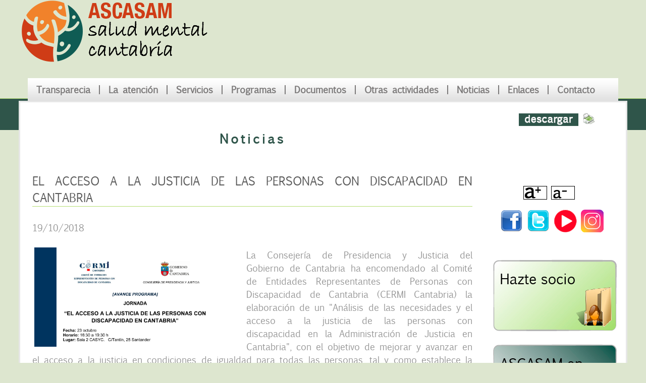

--- FILE ---
content_type: text/html; charset=UTF-8
request_url: https://www.ascasam.org/noticia_completa_584.php
body_size: 3418
content:
<!DOCTYPE html PUBLIC "-//W3C//DTD XHTML 1.0 Transitional//EN" "http://www.w3.org/TR/xhtml1/DTD/xhtml1-transitional.dtd">
<html xmlns="http://www.w3.org/1999/xhtml">
<head>
<title>ASCASAM CANTABRIA.Noticias de interés..</title>
<meta http-equiv="content-type" content="text/html; charset=utf-8" />
<link href="style.css" rel="stylesheet" type="text/css" />
<link rel="icon" type="image/jpg" href="images/favicon.jpg"/>


<head>
<script>
        var fontSize = 1;
        
        // funcion para aumentar la fuente
        function zoomIn() {
            fontSize += 0.1;
            document.body.style.fontSize = fontSize + "em";
        }

        // funcion para disminuir la fuente
        function zoomOut() {
            fontSize -= 0.1;
            document.body.style.fontSize = fontSize + "em";
        }
</script>
<script language="Javascript">
function imprSelec(nombre)
{
  var ficha = document.getElementById(nombre);
  var ventimp = window.open(' ', 'abreprint');
  ventimp.document.write( ficha.innerHTML );
  ventimp.document.close();
  ventimp.print();
  ventimp.close();
}

</script> 
</head>
<meta http-equiv="Content-Type" content="text/html; charset=iso-8859-1">

<div class="top_size">
     
    	<div class="logo1">
         <a href="index.php"><img src="images/logo_cabecera.png" width="707" height="127" alt="ascasam" border="0"/></a>
        </div>
      
      <div class="logo4">
         <!--fin de menu_nav<a href="http://www.feafes.com/FEAFES/HOME" target="_blank"><img src="images/feafes.png" width="239" height="127" alt="feafes" border="0" longdesc="http://www.feafes.com/FEAFES/HOME" /></a>-->
      </div>
	
		<div class="clr"></div>
      
		<div class="menu_nav">
        	<ul class="menu_desp">
  				<li><a href="">Transparecia</a>
  		    <ul>
      	  		<li><a href="transparencia_quienes.php"> La Asociaci&oacute;n </a></li>
  	      		<li><a href="transparencia/estatutos.pdf" target="_blank"> Estatutos </a></li>
              <li><a href="transparencia_normativa.php" target="_blank"> Normativa de Aplicación </a></li>
              <li><a href="transparencia/codetico.pdf" target="_blank"> Código Ético </a></li>
          		<li><a href="transparencia_estructura.php"> Estructura Organizativa </a></li>
              <li><a href="transparencia_sede.php"> Sede Social</a></li>
              <li><a href="transparencia_datoseconomicos.php"> Datos económicos </a></li>
              <li><a href="transparencia_denuncias.php"> Canal de denuncias </a></li>
  		    </ul>
       		</li>
  
       			<li><a href="">La atenci&oacute;n </a>
  		    <ul>
          		<li><a href="per_atendemos.php"> Personas a las que atendemos </a></li>
                <li><a href="per_colectivo.php"> Magnitud del colectivo </a></li>
           </ul>
        	 </li>
  
       			<li><a href="">Servicios</a>
  		    <ul>
      	   		<li><a href="ser_orientacion.php"> Servicio de Orientaci&oacute;n y Atenci&oacute;n </a></li>
      	   		<li><a href="ser_centros.php"> C. de Rehabilitaci&oacute;n Psicosocial </a></li>
      	   		<li><a href="ser_ocupacional.php"> Centro Ocupacional </a></li>
                <li><a href="ser_estructuras.php"> Estructuras Residenciales </a></li>
          		<li><a href="ser_intervencion.php"> Intervenci&oacute;n Familiar </a></li>
             
          </ul>
          <li><a href="">Programas</a>
          <ul>
              <li><a href="prog_reinventa.php"> REinventa</a></li>
              <li><a href="prog_promocion.php"> Promoci&oacute;n de la automon&iacute;a personal</a></li>
              <li><a href="prog_acompanamiento.php"> Acompañamiento integral y atenci&oacute;n domiciliaria</a></li>

              <li><a href="prog_promsalud.php"> Promoción de la Salud Mental y Prevención de la Exclusión </a></li>
              <li><a href="prog_apoyo.php"> Apoyo y Descanso para familiares cuidadores</a></li>

              <li><a href="prog_integracion.php"> Integraci&oacute;n laboral </a></li>

            <!--  <li><a href="per_atendemos.php"> Personas a las que atendemos </a></li>
                <li><a href="per_colectivo.php"> Magnitud del colectivo </a></li>-->
           </ul>
         </li>
         <li><a href="doc_interes.php"> Documentos</a></li>
                    
              
              
          		
  		   
              <li><a href="ser_otras.php"> Otras actividades </a></li>
               

       			<!--<li><a href=""> Documentos de inter&eacute;s </a>
                <ul>
          		<li><a href="doc_interes.php"> Documentos de inter&eacute;s </a></li>
                <li><a href="bibliografia.php"> Bibliograf&iacute;a </a></li>
           </ul>-->
                
				<li><a href="noticias.php"> Noticias </a></li>
       			<li><a href="enlaces.php"> Enlaces </a></li>
        		<li><a href="contacto.php"> Contacto </a></li>
      		</ul>
       
        <div class="clr"></div>
        </div><!--fin de menu_desp-->
        
        </div><!--fin de menu_nav-->
       
  
     </div> <!--fin de top_size-->
  

  
	<div class="content">
    	<div class="content_data"> 
      	<div class="clr"></div>

      	<div class="descargar">



                    <a href="images/noticias/noticia_584.pdf"  target="_blank"><img src="images/descargar.png" width="118" height="25" alt="descargar" border="0"/></a>
                    <a href="javascript:imprSelec('noticias')" ><img src="images/printer.png" width="26" height="27" alt="impresora" border="0"/> </a> 

	</div>                    


      		<div class="mainbar">
        		<div id="noticias">

                    

			        <h1>Noticias</h1>
          			<h2>EL ACCESO A LA JUSTICIA DE LAS PERSONAS CON DISCAPACIDAD EN CANTABRIA</h2>
<p>19/10/2018</p>
                    
					
          			<a href="images/noticias/AccesoJusticia18.jpg"  target="_blank"><img src="images/noticias/AccesoJusticia18.jpg" width="400" height="197" class="fl" border="0" /></a>
          			<p>La Consejer&iacutea de Presidencia y Justicia del Gobierno de Cantabria ha encomendado al Comit&eacute de Entidades Representantes de Personas con Discapacidad de Cantabria (CERMI Cantabria) la elaboraci&oacuten de un "An&aacutelisis de las necesidades y el acceso a la justicia de las personas con discapacidad en la Administraci&oacuten de Justicia en Cantabria", con el objetivo de mejorar y avanzar en el acceso a la justicia en condiciones de igualdad para todas las personas, tal y como establece la Convenci&oacuten Internacional sobre los derechos de las personas con discapacidad.                         <br>
<br>
Como conclusi&oacuten de ese an&aacutelisis y por indicaci&oacuten de Mar Arruti, presidenta de CERMI Cantabria, adjuntamos el avance del programa y les invitamos a la Jornada "EL ACCESO A LA JUSTICIA DE LAS PERSONAS CON DISCAPACIDAD EN CANTABRIA" que se celebrar&aacute en la SALA 2 en CASYC (C/Tant&iacuten, n&deg25) el martes, 23 de octubre, a las 16:30 horas. <br>
<br>
Dado que el aforo es limitado, las plazas se adjudicar&aacuten por orden de solicitud en el presente correo: <span class= "textnaranja">secretaria@cermicantabria.org</span><br>
<br>
</p>
                    <table width="100%" border="0" align="center">


</table>
                     		<p><a href="images/noticias/AccesoJusticia18.pdf" target="_blank">PROGRAMA COMPLETO</a></p>


        		</div>
        		<div class="clr"></div><!--fin de noticias-->

				
        
		        	<br />

                    
		      
      			  
     		 </div><!--fin de mainbar-->
      

<div class="side_right">
                 
         
<br />
<div class="alinfuente">
<fuente><span onclick="zoomIn()"><img src="images/fuente_may.png" width="34" height="25" alt="aumentar fuente" /><br></span></fuente>

<fuente2><span onclick="zoomOut()"><img src="images/fuente_men.png" width="34" height="25" alt="disminuir fuente" /><br></span></fuente2>
</div>
                        
             	 
  <div class="social">
      <a href="http://es-es.facebook.com/pages/ASCASAM-Salud-Mental-Cantabria/389076567840875" target="_blank"><img src="images/facebook.png" width="45" height="45" alt="facebook ascasam" border="0" /></a>
      <a href="https://twitter.com/ASCASAM_Sede" target="_blank"><img src="images/twitter.png" width="45" height="45" alt="twitter ascasam" border="0" /></a>
      <a href="https://www.youtube.com/results?search_query=ascasam" target="_blank"><img src="images/youtube.png" width="45" height="45" alt="youtube ascasam" border="0" /></a>
      <a href="https://www.instagram.com/co_ascasam/?hl=es" target="_blank"><img src="images/instagram.png" width="45" height="45" alt="instagram ascasam" border="0" /></a>
      </div>
      <p><a href="socios.php"><img src="images/bot_socio.jpg" width="245" height="142" alt="hazte socio" border="0" /></a>
  <br /><br />
   <a href="medios_comunicacion.php" target="_self"><img src="images/bot_medios.jpg" width="245" height="142" alt="colaboradores" border="0" /></a>
        <br /><br />  
   <a href="colaboradores.php" target="_self"><img src="images/bot_colaboradores.jpg" width="245" height="142" alt="colaboradores" border="0" /></a>
        <br /><br />  
        <a href="escritores.php"><img src="images/bot_escritores.jpg" width="245" height="142" alt="hazte socio" border="0" /></a>
        <br /><br />
        <a href="memorias.php"><img src="images/bot_memorias.jpg" width="245" height="142" alt="memorias" border="0" /></a>
        
  <br /><br />
  <!--
<a href="miembros.php"><img src="images/bot_miembros.jpg" width="245" height="142" alt="somos miembros" border="0" /></a>
         <br /><br />-->
       
          <a href="sugerencias.php"><img src="images/bot_sugerencias.jpg" width="245" height="142" alt="hazte socio" border="0" /></a>
        <br /><br />
        <a href="images/certificado_gestion_calidad.pdf" target="_blank"><img src="images/certificado_logo.jpg" width="245" height="220" border="0" alt="certificado" /></a>      </div><!--fin de side_right-->
      <br />
<br /><br />
<br />


      <div class="clr"></div>
    
  
  	</div><!--fin de side_right-->
    
     
<div class="botom">
    <div class="botom_size">
      <div class="col c1">
        <h2>Enlaces</h2>
        	<ul class="botom_menu">
            	<li><a href="http://www.consaludmental.org/" target="_blank">CONFEDERACIÓN SALUD MENTAL ESPAÑA</a></li>
				<li><a href="en_saludmental.php">Salud mental</a></li>
			    <li><a href="en_discapacidad.php">Discapacidad</a></li>
				<li><a href="en_organizaciones.php">Organizaciones internacionales</a></li>
				<li><a href="en_admonpublica.php">Administraciones públicas</a></li>
	        	<li><a href="en_medios.php">Medios de comunicación</a></li>
			</ul>
        </div><!--fin de col c1-->
        
      <div class="col c2">
        <h2>La asociación</h2>
        <p>ASCASAM forma parte de CONFEDERACIÓN SALUD MENTAL ESPAÑA que agrupa en toda España a 300 entidades y suman más de 45.000 socios y socias en todo el territorio estatal.</p>
        <a href="http://es-es.facebook.com/pages/ASCASAM-Salud-Mental-Cantabria/389076567840875" target="_blank"><img src="images/facebook.png" width="45" height="45" alt="facebook ascasam" border="0"/></a> 
      <a href="https://twitter.com/ASCASAM_Sede" target="_blank"><img src="images/twitter.png" width="45" height="45" alt="twitter ascasam" border="0" /></a> </div><!--fin de col c2-->
      
      <div class="col c3">
        <h2>Contacto</h2>
        <p>C/ Isabel II nº 21. 1º Izda. 39002 Santander. Cantabria.<br />
        Tfno.:  942 36 41 15 <a href="mailto:sede@ascasam.org">sede@ascasam.org</a></p>
        
        
        <p> <span class="bold">Horario:</span>
		De lunes a jueves 9:00 - 14:30 hrs. y 15:00 - 18:00 hrs.

        Viernes  9:00 - 14:30 hrs.</p>
      </div><!--fin de col c3-->
      <div class="clr"></div>
    </div><!--fin de botom_size-->
  </div><!--fin de botom-->
  
  <div class="foot">
    <div class="foot_size">
    
    <div class="foot_c1">
    <a href="https://ascasam.org/cookies.php" class="link">Política de Cookies</a>
        </div>
    
    <div class="foot_c2">
    <a href="avisolegal.php">Aviso Legal</a>
    </div>
    <div class="foot_c3">
    <a href="politica-privacidad.php">Política de Privacidad</a>
  </div><br>
   <div class="foot_c1">
    &copy; Copyright. ASCASAM.
        </div>
    <div class="foot_c2">
    <a href="http://www.nuetica.com/"><small>Webmaster: Nuética informática, S.L.L.</small></a><br>
    </div>
    <div class="foot_c3">
    
    </div>
    
    
  
     

      <div class="clr"></div>
    </div><!--fin de foot_size-->
  </div><!--fin de foot-->

</body>
</html> 
    
</div><!--fin de content-->

</body>
</html>


--- FILE ---
content_type: text/css
request_url: https://www.ascasam.org/style.css
body_size: 2665
content:
/*ascasam*/
@charset "utf-8";
body {
	
	width:100%; margin:auto; min-width:500px; 
	margin:0;
	padding:0;
	/*width:100%;*/
	color:#959595;
	font: normal 1em Euphemia, Arial, Helvetica, sans-serif;
	/*background:#f5f5f5 url(images/foot_bg.gif) repeat-x center bottom;*/
	background: #dde6cf url(images/top_bg.png) repeat-x center top;
}
html {
	padding:0;
	margin:0;
}
@font-face {
    font-family: "euphemia";
    src: url("/fuente/euphemia-webfont.eot");
    src: url("/fuente/euphemia-webfont.eot?#iefix") format("embedded-opentype"),
         url("/fuente/euphemia-webfont.woff") format("woff"),
         url("/fuente/euphemia-webfont.ttf") format("truetype"),
         url("/fuente/euphemia-webfont.svg#euphemiaregular") format("svg");
    font-weight: normal;
    font-style: normal;
}
.right{
	float: right;
}
.descargar{
	float: right;
	padding-top: 20px;
	padding-right: 60px;
}

.alinfuente {
	margin-left: 60px;
}
fuente span {
            
            width:45px;
			
            border:1px solid;
            display:inline-block;
            cursor:pointer;
			color: #000;
}
fuente2 span {
            
            width:45px;
            border:1px solid;
            display:inline-block;
            cursor:pointer;
			color: #000;
}

.clr {
	clear:both;
	padding:0;
	margin:0;
	width:100%;
	font-size:0;
	line-height:0;
}

.logo1 {
	float:left;
		
}
/*.logo2 {
	float:left;
	margin-top: 20px;
}
.logo3 {
	float:left;
	margin-top: 20px;
	padding-left:20px;
}
.logo2, .logo3 img{
	padding:3px;
	background-color:#fff;
	border:1px solid #b4dd73;
}*/
.logo4 {
	float: right;
}
a {
	color:#ee8140; /*naranja*/
	text-decoration:none;
}
a:hover {
	color: #ee8140; /*naranja*/
	font-weight: bold;
	text-decoration: none;
	
}

h1 { /*titulos secciones*/
	text-align: center;
	padding-top: 30px;
	padding-bottom: 30px;
	color:#2f554a; 
	font: 1.563em euphemia, arial, Helvetica, sans-serif; /*25px*/
	font-weight: bold;
	letter-spacing:5px;
}
h2 { /*titulos noticias*/
	font: 1.450em Euphemia, Arial, Helvetica, sans-serif;
	color:#595959; /*gris oscuro*/
	border-bottom: solid 1px #b4dd73;
	
	
}
a h2 {
	
	color: #595959;
}
	
a:hover h2 {
	
	color: #ee8140;
}
	
h3 {
	font: normal 1.25em Euphemia, Arial, Helvetica, sans-serif; 
	color:#595959; /*gris oscuro*/
	/*padding-left: 50px;*/
	text-align: center;
	
}	
	
a h3 {
	color: #595959;
	
}
	
a:hover h3 {
	color: #ee8140;
}
	
h4 {
	font: normal 1.25em Euphemia, Arial, Helvetica, sans-serif; 
	color:#2f554a; /*gris oscuro*/
	font-weight: bold;

}
	
	
	
p {
	font: normal 1.125em Euphemia, Arial, Helvetica, sans-serif;
	text-align: justify;
	padding-top: 10px;
}
.textverde { /*noticias*/
	text-align: center;
	color:#2f554a; 
	font: 1em Euphemia, Arial, Helvetica, sans-serif;
	font-weight: bold;
	
}
.textnaranja { /*noticias*/
	text-align: center;
	
	color:#ef842c; /*naranja*/
	font: 1em Euphemia, Arial, Helvetica, sans-serif;
	font-weight: bold;
	
}
.textgranate { /*noticias*/
	text-align: center;
	
	color:#cf3c1a; /*granate*/
	font: 1em Euphemia, Arial, Helvetica, sans-serif;
	font-weight: bold;
	
}

.bold {
	font-weight:bold;
	}
.content, .menu_nav, .botom, .foot, form, ol, ol li, ul, .content .mainbar, .content .side_right {
	margin:0;
	padding:0;
}

.top_size {
	margin:0 auto;
	padding:0;
	width:1200px;
	height: 200px;
}
img.bck_img {
	margin:0 0 8px;
	padding:11px;
	background-color:#fff;
}
.menu_nav {
	margin: 0 auto;
	text-align: left;
	margin-top: 28px;
	padding-top:0;
	width:1170px;
	height:48px;
	background:url(images/menu.gif) repeat-x center top;
}

/*__________________________________________________________________________*/

.menu_desp  {
	list-style-type: none;
    
    padding-top: 8px;
  }
  
.menu_desp  br { display:none; }

.menu_desp  li {
    display: block;
    float: left;
    height: 15px;
    list-style: none;
    
    padding: 0;
    position: relative;
  }
.menu_desp li a {
    border-left: 1px solid #7b7979; /*gris*/
    border-right: 1px solid #7b7979;
    color: #7b7979; /*gris*/
  
	display: block;
	font: normal 18px Euphemia, Arial, Helvetica, sans-serif; 

    font-weight: bold;
    line-height: 18px;
    padding: 0 17px;  /*separacion entre botones*/
    margin: 6px 0;
    text-decoration: none;
    -webkit-transition: color .2s ease-in-out;
    -moz-transition: color .2s ease-in-out;
    -o-transition: color .2s ease-in-out;
    -ms-transition: color .2s ease-in-out;
    transition: color .2s ease-in-out;
  }

.menu_desp li:first-child a { border-left: none; }
.menu_desp li:last-child a{ border-right: none; }
.menu_desp li:hover > a { color: #2f554a; /*verde oscuro*/ }
  /* los submenús */
.menu_desp ul {
    border-radius: 0 0 5px 5px;
    left: 0;
    margin: 0;
    opacity: 0; /* no son visibles */
    position: absolute;
    top: 40px; /* se ubican debajo del enlace principal */
	padding-top: 10px;
    /* el color de fondo */
    background: #e8e8e8; /*gris claro*/
    /*background: -moz-linear-gradient(#222,#555);
    background: -webkit-linear-gradient(#22,#555);
    background: -o-linear-gradient(#222,#555);
    background: -ms-linear-gradient(#222,#555);
    background: linear-gradient(#222,#555);*/
	/* animamos su visibildiad */
    -moz-transition: opacity .25s ease .1s;
    -webkit-transition: opacity .25s ease .1s;
    -o-transition: opacity .25s ease .1s;
    -ms-transition: opacity .25s ease .1s;
    transition: opacity .25s ease .1s;
  }
  /* son visibes al poner el cursor encima */
  .menu_desp li:hover > ul { opacity: 1; }
   /* cada un ode los items de los submenús */
  .menu_desp ul li {
    height: 0; /* no son visibles */
    overflow: hidden;
    padding: 0;
    /* animamos su visibildiad */
    -moz-transition: height .25s ease .1s;
    -webkit-transition: height .25s ease .1s;
    -o-transition: height .25s ease .1s;
    -ms-transition: height .25s ease .1s;
    transition: height .25s ease .1s;
  }
  .menu_desp li:hover > ul li {
    height: 45px; /* los mostramos */
    overflow: visible;
    padding: 0;
  }
  .menu_desp ul li a {
    border: none;
    margin: 0;
    /* el ancho de los textos de submenu */
    padding: 2px 10px;
    width: 400px;
  }
 
  /* el último no tiene un borde */
  .menu_desp ul li:last-child a { border: none; }

/*___________________________________________________________*/

.content {
}
.content_data {
	margin:0 auto;
	/*padding:0 0 24px;*/
	width:1200px;
	background-color:#fff;
	border:3px solid #e7e7e7;
}
.content .mainbar {
	margin:0;
	padding:0;
	float:left;
	width:920px;
	text-align:justify;
	
}
.content .mainbar img{
	
	padding:4px;
	
}

.content .mainbar p{
	font: euphemia, arial, Helvetica, sans-serif; 
	}
.content .mainbar img.fl {
	margin:4px 16px 4px 0;
	float:left;
}



.content .mainbar .mainbar_size img.fr {
	margin:4px 4px 16px 16px;
	float:right;
}



.content .mainbar .noticias {
	margin:0 0 12px;
	padding:8px 24px 0 24px;
}
#noticias {
	margin:0 0 12px;
	padding:8px 24px 0 24px;
}
	
.mainbar_size {
	margin: 0 0 12px;
	padding: 8px 24px 0 24px;
	font: 1.125em bold euphemia, arial, Helvetica, sans-serif;
	text-align: left;
}	
	
.noticias img{
	border:1px solid #d4d4d4;
	padding:4px;
	
}




.img_border{
	border: 1px solid #d4d4d4;
	padding: 4px;
	text-align: center;
	
}
.content .side_right {
	padding-top: 90px;
	float:right;
	width:288px;
	margin-right: -25px;
}
.social {
	padding-top: 15px;
	padding-left: 15px;
	padding-bottom: 20px;
	}

/*----------------- pie --------------------*/
.botom {
	
}
.botom p {
	text-align: left;
	}
.botom_size {
	margin:0 auto;
	width:1200px;
	padding:12px 24px;
	border:3px solid #d4d4d4;
	background-color:#dfdede;
}

.botom_menu {
	list-style-type: none;
    padding-left: 8px;
	line-height: 25px;
	font-size: 1.125em; /*18px*/
	padding-top: 10px;
}

.botom .c2 a, .botom .c3 a {
	margin:0;
	padding:2px 4px;
}
.botom h2 {
}
.botom img {
	margin:0 16px 16px 0;
	padding:3px;
	/*background-color:#fff;
	border:1px solid #b4dd73;*/
}
.botom .col {
	margin:0;
	float:left;
}
.botom .c1 {
	padding: 2px 2px 0 0;
	width:299px;
}
.botom .c2 {
	padding:0 140px;
	width:270px;
}
.botom .c3 {
	padding:0 0 0 20px;
	width:299px;
}
.foot {
	background-color:#b4dd73;
	height: 60px;
	
}
.foot_size {
	margin: auto;
	text-align: left;
	width:1100px;
}

.foot_c1 {
	padding-top: 20px;
	padding-left: 10px;
	width:270px;
	float: left;
	font: 18px bold euphemia, arial, Helvetica, sans-serif;
}
.foot_c2 a{
	padding-top: 20px;
	padding-left: 160px;
	width:270px;
	color: #7b7979; /*gris*/
	float: left;
	font: 18px bold euphemia, arial, Helvetica, sans-serif;
	
	
}
.foot_c3 a{
	padding-top: 20px;
	padding-left: 25px;
	width:299px;
	color: #7b7979; /*gris*/
	float: right;
	font: 18px bold euphemia, arial, Helvetica, sans-serif;
}





/* ---------- formularios de socios y sugerencias -------------*/
#formulario {
	position: absolute;
	left: 338px;
	top: 508px;
	width: 660;
	padding: 10px;
	margin-left: 10px;
	

}
.formulario {
	border: 1px solid #ee8140;
    border-radius: 4px;
    padding: 20px 20px 20px;
    margin-top: 50px;
    background-color: white;
    box-shadow: 0px 5px 10px #B5C1C5, 0 0 0 10px #EEF5F7 inset; /* dos sombras: una externa y otra interna que da la apariencia de un borde interior*/
    
}

.formulario label{
    padding-left: 15px;
	padding-right: 15px;
	display: inline;
	color: #959595;
	font: 18px euphemia, arial, Helvetica, sans-serif;
    
	
}
.formulario div{
    padding-left: 15px;
	
	
	
}
.formulario input[type='text'], .contacto textarea{
    padding: 7px 6px;
    width: 490px;
    border: 1px solid #ee8140; /*narnja*/
    resize: none;
    box-shadow:0 0 0 3px #f5e8e0;
    margin: 5px 0;
}
.formulario .bordesform{ /*borde cuadro mensaje*/
    font-size: 1.125em;
	padding: 7px 6px;
    width: 490px;
    border: 1px solid #ee8140; /*narnja*/
    resize: none;
    box-shadow:0 0 0 3px #f5e8e0;
    margin: 5px 0;
}



.formulario input[type='text']:focus, .contacto textarea:focus{
    outline: none;
    box-shadow:0 0 0 3px #ee8140;
}
.textoform {
	font-size: 1.125em;
	font-weight:normal;
	}

/* Boton de Envio*/
.formulario input[type='submit']{
   font-size: 1.125em;
    border: 1px solid #CED5D7; /*gris*/
    box-shadow:0 0 0 3px #dde6cf; /*verde fondo*/
    padding: 8px 16px;
    border-radius: 20px;
    font-weight: bold;
    text-shadow: 1px 1px 0px white;
 
    background: #ee8140;
    background: -moz-linear-gradient(top, #ee8140 0%, #ff5f00 100%);/*naranjas*/
    background: -webkit-linear-gradient(top, #fcb78e 0%,#ff5f00 100%);
}
.formulario input[type='submit']:hover{
    background: #b4dd73;
    background: -moz-linear-gradient(top, #b4dd73 0%, #2f554a 100%);
    background: -webkit-linear-gradient(top, #b4dd73 0%,#2f554a 100%);
}
.formulario input[type='submit']:active{
    background: #ee8140;
    background: -moz-linear-gradient(top, #cfe6ef 0%, #edfcff 100%);
    background: -webkit-linear-gradient(top, #cfe6ef 0%,#edfcff 100%);
}

.orange {
	color: #ee8140;
	
	}
